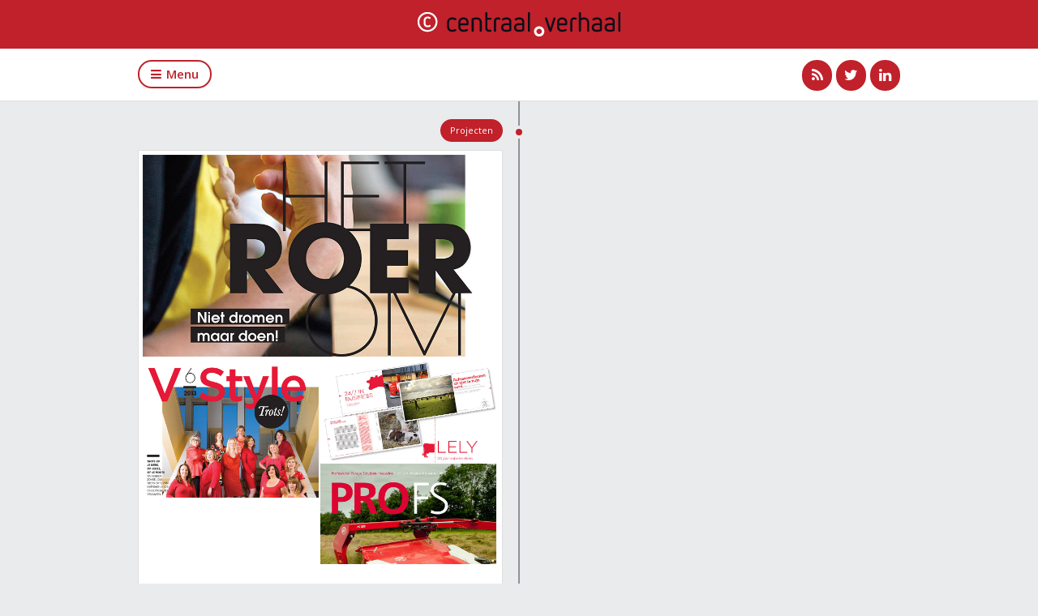

--- FILE ---
content_type: text/html; charset=UTF-8
request_url: http://www.centraalverhaal.nl/type/gallery/
body_size: 28416
content:
<!DOCTYPE html>
<html lang="nl-NL">
<head>
<meta charset="UTF-8" />
<meta http-equiv="X-UA-Compatible" content="IE=edge">
<meta name="viewport" content="width=device-width" />

<link rel="profile" href="http://gmpg.org/xfn/11" />
<link rel="pingback" href="http://www.centraalverhaal.nl/xmlrpc.php" />
<meta name='robots' content='index, follow, max-image-preview:large, max-snippet:-1, max-video-preview:-1' />
	<style>img:is([sizes="auto" i], [sizes^="auto," i]) { contain-intrinsic-size: 3000px 1500px }</style>
	
	<!-- This site is optimized with the Yoast SEO plugin v24.4 - https://yoast.com/wordpress/plugins/seo/ -->
	<title>Galerij Archives - Centraal verhaal</title>
	<link rel="canonical" href="http://www.centraalverhaal.nl/type/gallery/" />
	<meta property="og:locale" content="nl_NL" />
	<meta property="og:type" content="article" />
	<meta property="og:title" content="Galerij Archives - Centraal verhaal" />
	<meta property="og:url" content="http://www.centraalverhaal.nl/type/gallery/" />
	<meta property="og:site_name" content="Centraal verhaal" />
	<script type="application/ld+json" class="yoast-schema-graph">{"@context":"https://schema.org","@graph":[{"@type":"CollectionPage","@id":"http://www.centraalverhaal.nl/type/gallery/","url":"http://www.centraalverhaal.nl/type/gallery/","name":"Galerij Archives - Centraal verhaal","isPartOf":{"@id":"http://www.centraalverhaal.nl/#website"},"breadcrumb":{"@id":"http://www.centraalverhaal.nl/type/gallery/#breadcrumb"},"inLanguage":"nl-NL"},{"@type":"BreadcrumbList","@id":"http://www.centraalverhaal.nl/type/gallery/#breadcrumb","itemListElement":[{"@type":"ListItem","position":1,"name":"Home","item":"http://www.centraalverhaal.nl/"},{"@type":"ListItem","position":2,"name":"Galerij"}]},{"@type":"WebSite","@id":"http://www.centraalverhaal.nl/#website","url":"http://www.centraalverhaal.nl/","name":"Centraal verhaal","description":"Centraal Verhaal biedt onderscheidende ondernemers een luisterend oor, scherpe geest en een creatieve hand van schrijven, kortom een overtuigend verhaal.","potentialAction":[{"@type":"SearchAction","target":{"@type":"EntryPoint","urlTemplate":"http://www.centraalverhaal.nl/?s={search_term_string}"},"query-input":{"@type":"PropertyValueSpecification","valueRequired":true,"valueName":"search_term_string"}}],"inLanguage":"nl-NL"}]}</script>
	<!-- / Yoast SEO plugin. -->


<link rel='dns-prefetch' href='//fonts.googleapis.com' />
<link rel="alternate" type="application/rss+xml" title="Centraal verhaal &raquo; feed" href="http://www.centraalverhaal.nl/feed/" />
<link rel="alternate" type="application/rss+xml" title="Centraal verhaal &raquo; reacties feed" href="http://www.centraalverhaal.nl/comments/feed/" />
<link rel="alternate" type="application/rss+xml" title="Centraal verhaal &raquo; Galerij Format feed" href="http://www.centraalverhaal.nl/type/gallery/feed/" />
		<!-- This site uses the Google Analytics by MonsterInsights plugin v9.2.4 - Using Analytics tracking - https://www.monsterinsights.com/ -->
		<!-- Opmerking: MonsterInsights is momenteel niet geconfigureerd op deze site. De site eigenaar moet authenticeren met Google Analytics in de MonsterInsights instellingen scherm. -->
					<!-- No tracking code set -->
				<!-- / Google Analytics by MonsterInsights -->
		<script type="text/javascript">
/* <![CDATA[ */
window._wpemojiSettings = {"baseUrl":"https:\/\/s.w.org\/images\/core\/emoji\/15.0.3\/72x72\/","ext":".png","svgUrl":"https:\/\/s.w.org\/images\/core\/emoji\/15.0.3\/svg\/","svgExt":".svg","source":{"concatemoji":"http:\/\/www.centraalverhaal.nl\/wp-includes\/js\/wp-emoji-release.min.js?ver=6.7.4"}};
/*! This file is auto-generated */
!function(i,n){var o,s,e;function c(e){try{var t={supportTests:e,timestamp:(new Date).valueOf()};sessionStorage.setItem(o,JSON.stringify(t))}catch(e){}}function p(e,t,n){e.clearRect(0,0,e.canvas.width,e.canvas.height),e.fillText(t,0,0);var t=new Uint32Array(e.getImageData(0,0,e.canvas.width,e.canvas.height).data),r=(e.clearRect(0,0,e.canvas.width,e.canvas.height),e.fillText(n,0,0),new Uint32Array(e.getImageData(0,0,e.canvas.width,e.canvas.height).data));return t.every(function(e,t){return e===r[t]})}function u(e,t,n){switch(t){case"flag":return n(e,"\ud83c\udff3\ufe0f\u200d\u26a7\ufe0f","\ud83c\udff3\ufe0f\u200b\u26a7\ufe0f")?!1:!n(e,"\ud83c\uddfa\ud83c\uddf3","\ud83c\uddfa\u200b\ud83c\uddf3")&&!n(e,"\ud83c\udff4\udb40\udc67\udb40\udc62\udb40\udc65\udb40\udc6e\udb40\udc67\udb40\udc7f","\ud83c\udff4\u200b\udb40\udc67\u200b\udb40\udc62\u200b\udb40\udc65\u200b\udb40\udc6e\u200b\udb40\udc67\u200b\udb40\udc7f");case"emoji":return!n(e,"\ud83d\udc26\u200d\u2b1b","\ud83d\udc26\u200b\u2b1b")}return!1}function f(e,t,n){var r="undefined"!=typeof WorkerGlobalScope&&self instanceof WorkerGlobalScope?new OffscreenCanvas(300,150):i.createElement("canvas"),a=r.getContext("2d",{willReadFrequently:!0}),o=(a.textBaseline="top",a.font="600 32px Arial",{});return e.forEach(function(e){o[e]=t(a,e,n)}),o}function t(e){var t=i.createElement("script");t.src=e,t.defer=!0,i.head.appendChild(t)}"undefined"!=typeof Promise&&(o="wpEmojiSettingsSupports",s=["flag","emoji"],n.supports={everything:!0,everythingExceptFlag:!0},e=new Promise(function(e){i.addEventListener("DOMContentLoaded",e,{once:!0})}),new Promise(function(t){var n=function(){try{var e=JSON.parse(sessionStorage.getItem(o));if("object"==typeof e&&"number"==typeof e.timestamp&&(new Date).valueOf()<e.timestamp+604800&&"object"==typeof e.supportTests)return e.supportTests}catch(e){}return null}();if(!n){if("undefined"!=typeof Worker&&"undefined"!=typeof OffscreenCanvas&&"undefined"!=typeof URL&&URL.createObjectURL&&"undefined"!=typeof Blob)try{var e="postMessage("+f.toString()+"("+[JSON.stringify(s),u.toString(),p.toString()].join(",")+"));",r=new Blob([e],{type:"text/javascript"}),a=new Worker(URL.createObjectURL(r),{name:"wpTestEmojiSupports"});return void(a.onmessage=function(e){c(n=e.data),a.terminate(),t(n)})}catch(e){}c(n=f(s,u,p))}t(n)}).then(function(e){for(var t in e)n.supports[t]=e[t],n.supports.everything=n.supports.everything&&n.supports[t],"flag"!==t&&(n.supports.everythingExceptFlag=n.supports.everythingExceptFlag&&n.supports[t]);n.supports.everythingExceptFlag=n.supports.everythingExceptFlag&&!n.supports.flag,n.DOMReady=!1,n.readyCallback=function(){n.DOMReady=!0}}).then(function(){return e}).then(function(){var e;n.supports.everything||(n.readyCallback(),(e=n.source||{}).concatemoji?t(e.concatemoji):e.wpemoji&&e.twemoji&&(t(e.twemoji),t(e.wpemoji)))}))}((window,document),window._wpemojiSettings);
/* ]]> */
</script>
<style id='wp-emoji-styles-inline-css' type='text/css'>

	img.wp-smiley, img.emoji {
		display: inline !important;
		border: none !important;
		box-shadow: none !important;
		height: 1em !important;
		width: 1em !important;
		margin: 0 0.07em !important;
		vertical-align: -0.1em !important;
		background: none !important;
		padding: 0 !important;
	}
</style>
<link rel='stylesheet' id='wp-block-library-css' href='http://www.centraalverhaal.nl/wp-includes/css/dist/block-library/style.min.css?ver=6.7.4' type='text/css' media='all' />
<style id='classic-theme-styles-inline-css' type='text/css'>
/*! This file is auto-generated */
.wp-block-button__link{color:#fff;background-color:#32373c;border-radius:9999px;box-shadow:none;text-decoration:none;padding:calc(.667em + 2px) calc(1.333em + 2px);font-size:1.125em}.wp-block-file__button{background:#32373c;color:#fff;text-decoration:none}
</style>
<style id='global-styles-inline-css' type='text/css'>
:root{--wp--preset--aspect-ratio--square: 1;--wp--preset--aspect-ratio--4-3: 4/3;--wp--preset--aspect-ratio--3-4: 3/4;--wp--preset--aspect-ratio--3-2: 3/2;--wp--preset--aspect-ratio--2-3: 2/3;--wp--preset--aspect-ratio--16-9: 16/9;--wp--preset--aspect-ratio--9-16: 9/16;--wp--preset--color--black: #000000;--wp--preset--color--cyan-bluish-gray: #abb8c3;--wp--preset--color--white: #ffffff;--wp--preset--color--pale-pink: #f78da7;--wp--preset--color--vivid-red: #cf2e2e;--wp--preset--color--luminous-vivid-orange: #ff6900;--wp--preset--color--luminous-vivid-amber: #fcb900;--wp--preset--color--light-green-cyan: #7bdcb5;--wp--preset--color--vivid-green-cyan: #00d084;--wp--preset--color--pale-cyan-blue: #8ed1fc;--wp--preset--color--vivid-cyan-blue: #0693e3;--wp--preset--color--vivid-purple: #9b51e0;--wp--preset--gradient--vivid-cyan-blue-to-vivid-purple: linear-gradient(135deg,rgba(6,147,227,1) 0%,rgb(155,81,224) 100%);--wp--preset--gradient--light-green-cyan-to-vivid-green-cyan: linear-gradient(135deg,rgb(122,220,180) 0%,rgb(0,208,130) 100%);--wp--preset--gradient--luminous-vivid-amber-to-luminous-vivid-orange: linear-gradient(135deg,rgba(252,185,0,1) 0%,rgba(255,105,0,1) 100%);--wp--preset--gradient--luminous-vivid-orange-to-vivid-red: linear-gradient(135deg,rgba(255,105,0,1) 0%,rgb(207,46,46) 100%);--wp--preset--gradient--very-light-gray-to-cyan-bluish-gray: linear-gradient(135deg,rgb(238,238,238) 0%,rgb(169,184,195) 100%);--wp--preset--gradient--cool-to-warm-spectrum: linear-gradient(135deg,rgb(74,234,220) 0%,rgb(151,120,209) 20%,rgb(207,42,186) 40%,rgb(238,44,130) 60%,rgb(251,105,98) 80%,rgb(254,248,76) 100%);--wp--preset--gradient--blush-light-purple: linear-gradient(135deg,rgb(255,206,236) 0%,rgb(152,150,240) 100%);--wp--preset--gradient--blush-bordeaux: linear-gradient(135deg,rgb(254,205,165) 0%,rgb(254,45,45) 50%,rgb(107,0,62) 100%);--wp--preset--gradient--luminous-dusk: linear-gradient(135deg,rgb(255,203,112) 0%,rgb(199,81,192) 50%,rgb(65,88,208) 100%);--wp--preset--gradient--pale-ocean: linear-gradient(135deg,rgb(255,245,203) 0%,rgb(182,227,212) 50%,rgb(51,167,181) 100%);--wp--preset--gradient--electric-grass: linear-gradient(135deg,rgb(202,248,128) 0%,rgb(113,206,126) 100%);--wp--preset--gradient--midnight: linear-gradient(135deg,rgb(2,3,129) 0%,rgb(40,116,252) 100%);--wp--preset--font-size--small: 13px;--wp--preset--font-size--medium: 20px;--wp--preset--font-size--large: 36px;--wp--preset--font-size--x-large: 42px;--wp--preset--spacing--20: 0.44rem;--wp--preset--spacing--30: 0.67rem;--wp--preset--spacing--40: 1rem;--wp--preset--spacing--50: 1.5rem;--wp--preset--spacing--60: 2.25rem;--wp--preset--spacing--70: 3.38rem;--wp--preset--spacing--80: 5.06rem;--wp--preset--shadow--natural: 6px 6px 9px rgba(0, 0, 0, 0.2);--wp--preset--shadow--deep: 12px 12px 50px rgba(0, 0, 0, 0.4);--wp--preset--shadow--sharp: 6px 6px 0px rgba(0, 0, 0, 0.2);--wp--preset--shadow--outlined: 6px 6px 0px -3px rgba(255, 255, 255, 1), 6px 6px rgba(0, 0, 0, 1);--wp--preset--shadow--crisp: 6px 6px 0px rgba(0, 0, 0, 1);}:where(.is-layout-flex){gap: 0.5em;}:where(.is-layout-grid){gap: 0.5em;}body .is-layout-flex{display: flex;}.is-layout-flex{flex-wrap: wrap;align-items: center;}.is-layout-flex > :is(*, div){margin: 0;}body .is-layout-grid{display: grid;}.is-layout-grid > :is(*, div){margin: 0;}:where(.wp-block-columns.is-layout-flex){gap: 2em;}:where(.wp-block-columns.is-layout-grid){gap: 2em;}:where(.wp-block-post-template.is-layout-flex){gap: 1.25em;}:where(.wp-block-post-template.is-layout-grid){gap: 1.25em;}.has-black-color{color: var(--wp--preset--color--black) !important;}.has-cyan-bluish-gray-color{color: var(--wp--preset--color--cyan-bluish-gray) !important;}.has-white-color{color: var(--wp--preset--color--white) !important;}.has-pale-pink-color{color: var(--wp--preset--color--pale-pink) !important;}.has-vivid-red-color{color: var(--wp--preset--color--vivid-red) !important;}.has-luminous-vivid-orange-color{color: var(--wp--preset--color--luminous-vivid-orange) !important;}.has-luminous-vivid-amber-color{color: var(--wp--preset--color--luminous-vivid-amber) !important;}.has-light-green-cyan-color{color: var(--wp--preset--color--light-green-cyan) !important;}.has-vivid-green-cyan-color{color: var(--wp--preset--color--vivid-green-cyan) !important;}.has-pale-cyan-blue-color{color: var(--wp--preset--color--pale-cyan-blue) !important;}.has-vivid-cyan-blue-color{color: var(--wp--preset--color--vivid-cyan-blue) !important;}.has-vivid-purple-color{color: var(--wp--preset--color--vivid-purple) !important;}.has-black-background-color{background-color: var(--wp--preset--color--black) !important;}.has-cyan-bluish-gray-background-color{background-color: var(--wp--preset--color--cyan-bluish-gray) !important;}.has-white-background-color{background-color: var(--wp--preset--color--white) !important;}.has-pale-pink-background-color{background-color: var(--wp--preset--color--pale-pink) !important;}.has-vivid-red-background-color{background-color: var(--wp--preset--color--vivid-red) !important;}.has-luminous-vivid-orange-background-color{background-color: var(--wp--preset--color--luminous-vivid-orange) !important;}.has-luminous-vivid-amber-background-color{background-color: var(--wp--preset--color--luminous-vivid-amber) !important;}.has-light-green-cyan-background-color{background-color: var(--wp--preset--color--light-green-cyan) !important;}.has-vivid-green-cyan-background-color{background-color: var(--wp--preset--color--vivid-green-cyan) !important;}.has-pale-cyan-blue-background-color{background-color: var(--wp--preset--color--pale-cyan-blue) !important;}.has-vivid-cyan-blue-background-color{background-color: var(--wp--preset--color--vivid-cyan-blue) !important;}.has-vivid-purple-background-color{background-color: var(--wp--preset--color--vivid-purple) !important;}.has-black-border-color{border-color: var(--wp--preset--color--black) !important;}.has-cyan-bluish-gray-border-color{border-color: var(--wp--preset--color--cyan-bluish-gray) !important;}.has-white-border-color{border-color: var(--wp--preset--color--white) !important;}.has-pale-pink-border-color{border-color: var(--wp--preset--color--pale-pink) !important;}.has-vivid-red-border-color{border-color: var(--wp--preset--color--vivid-red) !important;}.has-luminous-vivid-orange-border-color{border-color: var(--wp--preset--color--luminous-vivid-orange) !important;}.has-luminous-vivid-amber-border-color{border-color: var(--wp--preset--color--luminous-vivid-amber) !important;}.has-light-green-cyan-border-color{border-color: var(--wp--preset--color--light-green-cyan) !important;}.has-vivid-green-cyan-border-color{border-color: var(--wp--preset--color--vivid-green-cyan) !important;}.has-pale-cyan-blue-border-color{border-color: var(--wp--preset--color--pale-cyan-blue) !important;}.has-vivid-cyan-blue-border-color{border-color: var(--wp--preset--color--vivid-cyan-blue) !important;}.has-vivid-purple-border-color{border-color: var(--wp--preset--color--vivid-purple) !important;}.has-vivid-cyan-blue-to-vivid-purple-gradient-background{background: var(--wp--preset--gradient--vivid-cyan-blue-to-vivid-purple) !important;}.has-light-green-cyan-to-vivid-green-cyan-gradient-background{background: var(--wp--preset--gradient--light-green-cyan-to-vivid-green-cyan) !important;}.has-luminous-vivid-amber-to-luminous-vivid-orange-gradient-background{background: var(--wp--preset--gradient--luminous-vivid-amber-to-luminous-vivid-orange) !important;}.has-luminous-vivid-orange-to-vivid-red-gradient-background{background: var(--wp--preset--gradient--luminous-vivid-orange-to-vivid-red) !important;}.has-very-light-gray-to-cyan-bluish-gray-gradient-background{background: var(--wp--preset--gradient--very-light-gray-to-cyan-bluish-gray) !important;}.has-cool-to-warm-spectrum-gradient-background{background: var(--wp--preset--gradient--cool-to-warm-spectrum) !important;}.has-blush-light-purple-gradient-background{background: var(--wp--preset--gradient--blush-light-purple) !important;}.has-blush-bordeaux-gradient-background{background: var(--wp--preset--gradient--blush-bordeaux) !important;}.has-luminous-dusk-gradient-background{background: var(--wp--preset--gradient--luminous-dusk) !important;}.has-pale-ocean-gradient-background{background: var(--wp--preset--gradient--pale-ocean) !important;}.has-electric-grass-gradient-background{background: var(--wp--preset--gradient--electric-grass) !important;}.has-midnight-gradient-background{background: var(--wp--preset--gradient--midnight) !important;}.has-small-font-size{font-size: var(--wp--preset--font-size--small) !important;}.has-medium-font-size{font-size: var(--wp--preset--font-size--medium) !important;}.has-large-font-size{font-size: var(--wp--preset--font-size--large) !important;}.has-x-large-font-size{font-size: var(--wp--preset--font-size--x-large) !important;}
:where(.wp-block-post-template.is-layout-flex){gap: 1.25em;}:where(.wp-block-post-template.is-layout-grid){gap: 1.25em;}
:where(.wp-block-columns.is-layout-flex){gap: 2em;}:where(.wp-block-columns.is-layout-grid){gap: 2em;}
:root :where(.wp-block-pullquote){font-size: 1.5em;line-height: 1.6;}
</style>
<link rel='stylesheet' id='theme-style-css' href='http://www.centraalverhaal.nl/wp-content/themes/scopic/style.css?ver=6.7.4' type='text/css' media='all' />
<style id='theme-style-inline-css' type='text/css'>

	a, a:visited, a:hover, 
	.comment-action i {color: #c0212a;}
	input[type='submit'], 
	input[type='button'], 
	.paging-navigation li a:hover, 
	.hentry .entry-header:after, 
	.hentry .entry-footer:before, 
	.hentry .hentry-box > .entry-quote, 
	.hentry .entry-link, 
	.hentry .entry-status,
	#site-header #logo,
	.hentry .entry-date,
	.paging-navigation:after,
	#timeline > li .hentry:after {
		background: #c0212a;
	}
	.entry-content a:hover, 
	.entry-content blockquote, 
	p.pullquote-left, 
	p.pullquote-right,
	#social-icons li a:hover,
	#nav-primary > ul > li:hover > a {
		border-color: #c0212a;
	}
	#social-icons li a:hover,
	#nav-primary > ul > li:hover > a,
	#nav-primary ul ul li a:hover {
		color: #c0212a;
	}
	.hentry .entry-thumb-caption, .gallery .gallery-item-caption {
	background: #c0212a;
	background: rgba(192,33,42,0.8);
	}
	
</style>
<link rel='stylesheet' id='theme-font-css' href='http://fonts.googleapis.com/css?family=Open+Sans:400,400italic,600,600italic&#038;subset=latin,latin-ext' type='text/css' media='all' />
<link rel='stylesheet' id='font-awesome-css' href='http://www.centraalverhaal.nl/wp-content/themes/scopic/css/font-awesome.min.css?ver=6.7.4' type='text/css' media='all' />
<!--[if lte IE 7]>
<link rel='stylesheet' id='font-awesome-ie7-css' href='http://www.centraalverhaal.nl/wp-content/themes/scopic/css/font-awesome-ie7.min.css?ver=6.7.4' type='text/css' media='all' />
<![endif]-->
<link rel='stylesheet' id='magnific-popup-css' href='http://www.centraalverhaal.nl/wp-content/themes/scopic/css/magnific-popup.css?ver=6.7.4' type='text/css' media='all' />
<script type="text/javascript" src="http://www.centraalverhaal.nl/wp-includes/js/jquery/jquery.min.js?ver=3.7.1" id="jquery-core-js"></script>
<script type="text/javascript" src="http://www.centraalverhaal.nl/wp-includes/js/jquery/jquery-migrate.min.js?ver=3.4.1" id="jquery-migrate-js"></script>
<link rel="https://api.w.org/" href="http://www.centraalverhaal.nl/wp-json/" /><link rel="EditURI" type="application/rsd+xml" title="RSD" href="http://www.centraalverhaal.nl/xmlrpc.php?rsd" />
<meta name="generator" content="WordPress 6.7.4" />
<!--[if lt IE 9]><script src="http://www.centraalverhaal.nl/wp-content/themes/scopic/js/html5.js"></script><![endif]--><!--[if (gte IE 6)&(lte IE 8)]><script src="http://www.centraalverhaal.nl/wp-content/themes/scopic/js/selectivizr-min.js"></script><![endif]--></head>
<body class="archive tax-post_format term-post-format-gallery term-13 clearfix">

<!-- #header -->
<header id="site-header" class="clearfix" role="banner">

<!-- #logo -->
<div id="logo">
    <!-- .container -->
<div class="container">
		<a title="Centraal verhaal" href="http://www.centraalverhaal.nl">
				<strong class="site-title">Centraal verhaal</strong>
        <strong class="site-description">Centraal Verhaal biedt onderscheidende ondernemers een luisterend oor, scherpe geest en een creatieve hand van schrijven, kortom een overtuigend verhaal.</strong>				<img alt="Centraal verhaal" src="http://www.centraalverhaal.nl/wp-content/uploads/2013/10/CV_logo_negatief.png" />
		</a>
	</div>
</div>
<!-- /#logo -->

<!-- #primary-nav-mobile -->
<nav id="nav-primary-mobile" class="clearfix">
    <a class="menu-toggle" href="#"><i class="icon-reorder"></i>Menu</a>
    <ul id="mobile-menu" class="clearfix"><li id="menu-item-26" class="menu-item menu-item-type-custom menu-item-object-custom menu-item-home menu-item-26"><a href="http://www.centraalverhaal.nl/">Home</a></li>
<li id="menu-item-109" class="menu-item menu-item-type-taxonomy menu-item-object-category menu-item-109 menu-category-1"><a href="http://www.centraalverhaal.nl/category/waarom/">Waarom</a></li>
<li id="menu-item-110" class="menu-item menu-item-type-taxonomy menu-item-object-category menu-item-110 menu-category-2"><a href="http://www.centraalverhaal.nl/category/positionering/">Positionering</a></li>
<li id="menu-item-108" class="menu-item menu-item-type-taxonomy menu-item-object-category menu-item-108 menu-category-4"><a href="http://www.centraalverhaal.nl/category/storytelling/">Storytelling</a></li>
<li id="menu-item-111" class="menu-item menu-item-type-taxonomy menu-item-object-category menu-item-111 menu-category-5"><a href="http://www.centraalverhaal.nl/category/contentmanagement/">Contentmanagement</a></li>
<li id="menu-item-112" class="menu-item menu-item-type-taxonomy menu-item-object-category menu-item-112 menu-category-6"><a href="http://www.centraalverhaal.nl/category/netwerkcommunicatie/">Netwerkcommunicatie</a></li>
<li id="menu-item-107" class="menu-item menu-item-type-taxonomy menu-item-object-category menu-item-107 menu-category-12"><a href="http://www.centraalverhaal.nl/category/project/">Projecten</a></li>
<li id="menu-item-113" class="menu-item menu-item-type-taxonomy menu-item-object-category menu-item-113 menu-category-11"><a href="http://www.centraalverhaal.nl/category/contact/">Contact</a></li>
</ul></nav>
<!-- /#primary-nav-mobile -->
  


<div id="header-bottom" role="navigation" class="clearfix">
<!-- .container -->
<div class="container">

<!-- #primary-nav -->
<nav id="nav-primary">
<ul><li><a href="http://www.centraalverhaal.nl"><i class="icon-reorder"></i>Menu</a>
    <ul id="menu-menu-1" class="nav clearfix"><li class="menu-item menu-item-type-custom menu-item-object-custom menu-item-home menu-item-26"><a href="http://www.centraalverhaal.nl/">Home</a></li>
<li class="menu-item menu-item-type-taxonomy menu-item-object-category menu-item-109 menu-category-1"><a href="http://www.centraalverhaal.nl/category/waarom/">Waarom</a></li>
<li class="menu-item menu-item-type-taxonomy menu-item-object-category menu-item-110 menu-category-2"><a href="http://www.centraalverhaal.nl/category/positionering/">Positionering</a></li>
<li class="menu-item menu-item-type-taxonomy menu-item-object-category menu-item-108 menu-category-4"><a href="http://www.centraalverhaal.nl/category/storytelling/">Storytelling</a></li>
<li class="menu-item menu-item-type-taxonomy menu-item-object-category menu-item-111 menu-category-5"><a href="http://www.centraalverhaal.nl/category/contentmanagement/">Contentmanagement</a></li>
<li class="menu-item menu-item-type-taxonomy menu-item-object-category menu-item-112 menu-category-6"><a href="http://www.centraalverhaal.nl/category/netwerkcommunicatie/">Netwerkcommunicatie</a></li>
<li class="menu-item menu-item-type-taxonomy menu-item-object-category menu-item-107 menu-category-12"><a href="http://www.centraalverhaal.nl/category/project/">Projecten</a></li>
<li class="menu-item menu-item-type-taxonomy menu-item-object-category menu-item-113 menu-category-11"><a href="http://www.centraalverhaal.nl/category/contact/">Contact</a></li>
</ul>    </li></ul>
</nav>
<!-- #primary-nav -->
        

<ul id="social-icons" class="clearfix">
<li class="rss"><a href="http://www.centraalverhaal.nl/feed/"><i class="icon-rss"></i></a></li><li class="twitter"><a href="http://twitter.com/centraalverhaal/"><i class="icon-twitter"></i></a></li><li class="linkedin"><a href="http://www.linkedin.com/pub/margriet-dekker/8/5a8/143"><i class="icon-linkedin"></i></a></li></ul>



<h1 class="page-title">


</h1>

</div>
<!-- /.container -->   
</div>

</header>
<!-- /#header -->

<!-- #site-container -->
<div id="site-container" class="clearfix">
<!-- #primary -->
<section id="primary" class="sidebar-off clearfix"> 

<!-- #content -->
<div id="content" role="main">



<ul id="timeline" class="clearfix">
    <li class="animated fadeInUp">
    
<article id="post-85" class="post-85 post type-post status-publish format-gallery hentry category-projecten post_format-post-format-gallery clearfix">

 
<span class="entry-date"><a href="http://www.centraalverhaal.nl/category/projecten/" rel="category tag">Projecten</a></span>

<!-- .hentry-box -->
<div class="hentry-box">

	<div class="entry-gallery">  
	<ul class="clearfix"> 
		<li>
	<figure class="entry-thumb">
	<img src="http://www.centraalverhaal.nl/wp-content/uploads/2013/11/het-roer-omx8001.jpg" width="800" height="454" alt="" />
	<figcaption class="entry-thumb-caption">
	<div class="caption-content">
	<a class="caption-link" href="http://www.centraalverhaal.nl/wp-content/uploads/2013/11/het-roer-omx8001.jpg" rel="nofollow" title=""><i class="icon-search"></i></a>
		</div>
	</figcaption>
	</figure>
	</li>
		<li>
	<figure class="entry-thumb">
	<img src="http://www.centraalverhaal.nl/wp-content/uploads/2013/11/Vstyle6-impressie-11.jpg" width="800" height="627" alt="" />
	<figcaption class="entry-thumb-caption">
	<div class="caption-content">
	<a class="caption-link" href="http://www.centraalverhaal.nl/wp-content/uploads/2013/11/Vstyle6-impressie-11.jpg" rel="nofollow" title=""><i class="icon-search"></i></a>
		</div>
	</figcaption>
	</figure>
	</li>
		<li>
	<figure class="entry-thumb">
	<img src="http://www.centraalverhaal.nl/wp-content/uploads/2013/11/Lely_impressie_jubileumboekx8002.jpg" width="800" height="475" alt="" />
	<figcaption class="entry-thumb-caption">
	<div class="caption-content">
	<a class="caption-link" href="http://www.centraalverhaal.nl/wp-content/uploads/2013/11/Lely_impressie_jubileumboekx8002.jpg" rel="nofollow" title=""><i class="icon-search"></i></a>
		</div>
	</figcaption>
	</figure>
	</li>
		<li>
	<figure class="entry-thumb">
	<img src="http://www.centraalverhaal.nl/wp-content/uploads/2013/11/ProFS_12-2012-EN-11.jpg" width="800" height="456" alt="" />
	<figcaption class="entry-thumb-caption">
	<div class="caption-content">
	<a class="caption-link" href="http://www.centraalverhaal.nl/wp-content/uploads/2013/11/ProFS_12-2012-EN-11.jpg" rel="nofollow" title=""><i class="icon-search"></i></a>
		</div>
	</figcaption>
	</figure>
	</li>
		</ul> 
	</div>
	
<div class="entry-wrap">
<header class="entry-header">
	<h2 class="entry-title"><a href="http://www.centraalverhaal.nl/category/project/" rel="bookmark">Projecten en project management</a></h2>
</header>	
<div class="entry-summary clearfix">
        <p>Centraal Verhaal ondersteunt organisaties zowel strategisch als uitvoerend bij storytelling, content management, sociale PR en project management van marketingcommunicatie-activiteiten.</p>
</div>	
</div>

<!-- /.hentry-box -->
</div>

  
<footer class="entry-footer">
<ul>
<li><i class="icon-link"></i><a href="http://www.centraalverhaal.nl/category/project/">Lees meer</a></li>
</ul>
</footer>
  
  </article> </li>   
    </ul>
            
    


</div>
<!-- /#content -->


</section>
<!-- /#primary -->


</div>
<!-- /#site-container -->

<!-- #site-footer -->
<footer id="site-footer" class="clearfix">



<div id="footer-bottom" class="clearfix">
<div class="container">
    <small id="copyright" role="contentinfo">© centraalverhaal.nl | Mauvelaan 23 | 2264 AJ | Leidschendam |  <a href="http://ww.studiopolkadot.nl" target="_blank">Ontwerp Studio Polkadot/Visuele Communicatie</a></small>
  

    
 </div>
 </div> 
  
</footer> 
<!-- /#site-footer -->

<script type="text/javascript" src="http://www.centraalverhaal.nl/wp-content/themes/scopic/js/functions.js?ver=6.7.4" id="ht_theme_custom-js"></script>
<script type="text/javascript" src="http://www.centraalverhaal.nl/wp-content/themes/scopic/js/jquery.magnific-popup.min.js?ver=6.7.4" id="magnific-popup-js"></script>
<script type="text/javascript" src="http://www.centraalverhaal.nl/wp-content/plugins/page-links-to/dist/new-tab.js?ver=3.3.7" id="page-links-to-js"></script>


</body>
</html>

--- FILE ---
content_type: application/javascript
request_url: http://www.centraalverhaal.nl/wp-content/themes/scopic/js/functions.js?ver=6.7.4
body_size: 949
content:
// Start Wrapper
jQuery(document).ready(function($) {

// Mobile Nav Menu
$(function menuToggle() {

 $('#nav-primary-mobile .menu-toggle').click(function() {
	  $('#nav-primary-mobile ul').slideToggle('slow', function() {
		});
	return false;
	});
});


// Initialization Lightbox

// Gallery Post Format
$('.entry-gallery').magnificPopup({
  delegate: 'a', // child items selector, by clicking on it popup will open
  type: 'image',
  image: { titleSrc: 'title'  },
  gallery: { 
  	enabled: true ,
	navigateByImgClick: true,
  },
  // Animation
  removalDelay: 300,
  mainClass: 'mfp-fade'
});

// WordPress Gallery Shortcode
$('.entry-content .gallery').magnificPopup({
  delegate: 'a', // child items selector, by clicking on it popup will open
  type: 'image',
  image: { titleSrc: 'title'  },
  gallery: { 
  	enabled: true ,
	navigateByImgClick: true,
  },
  // Animation
  removalDelay: 300,
  mainClass: 'mfp-fade'
});

//	End Wrapper
});	